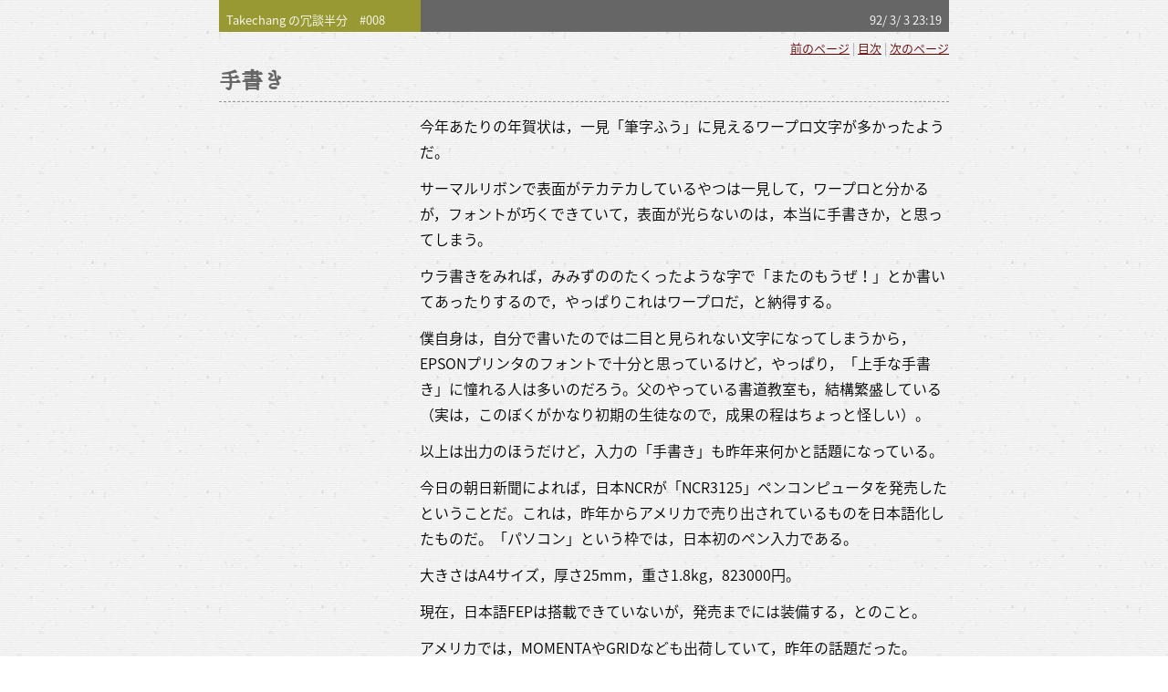

--- FILE ---
content_type: text/html
request_url: https://rsign.jp/takechang/008.html
body_size: 6050
content:
<!DOCTYPE HTML PUBLIC "-//W3C//DTD HTML 4.01 Transitional//EN">
<html lang="ja">

	<head>
		<meta http-equiv="content-type" content="text/html;charset=Shift_JIS">
		<title>Takechangの冗談半分#008</title>
		<link rel="shortcut icon" href="favicon.ico">
		<meta http-equiv="content-style-type" content="text/css">
		<link rel="stylesheet" href="take.css" type="text/css" media="screen,print">
		<link rel="index"	href="index.html">
		<link rel="next"	href="011.html">
		<link rel="prev"	href="007.html">
<style type="text/css">
	@import url("https://use.typekit.net/nqy3met.css");
</style>
<script type="text/javascript" src="typekit.js"></script>
	</head>

<body>
<div id="area">

<table id="label" border="0" cellspacing="0"><tr>
<td class="vol1a">Takechang の冗談半分　#008　</td>
<td class="date1a">92/ 3/ 3 23:19</td>
</tr></table>

<p class="navi"><a href="007.html">前のページ</a> | <a href="index.html#008">目次</a> | <a href="011.html">次のページ</a></p>

<h1>手書き</h1>

<p>今年あたりの年賀状は，一見「筆字ふう」に見えるワープロ文字が多かったようだ。</p>
<p>サーマルリボンで表面がテカテカしているやつは一見して，ワープロと分かるが，フォントが巧くできていて，表面が光らないのは，本当に手書きか，と思ってしまう。</p>
<p>ウラ書きをみれば，みみずののたくったような字で「またのもうぜ！」とか書いてあったりするので，やっぱりこれはワープロだ，と納得する。</p>
<p>僕自身は，自分で書いたのでは二目と見られない文字になってしまうから，EPSONプリンタのフォントで十分と思っているけど，やっぱり，「上手な手書き」に憧れる人は多いのだろう。父のやっている書道教室も，結構繁盛している（実は，このぼくがかなり初期の生徒なので，成果の程はちょっと怪しい）。</p>
<p>以上は出力のほうだけど，入力の「手書き」も昨年来何かと話題になっている。</p>
<p>今日の朝日新聞によれば，日本NCRが「NCR3125」ペンコンピュータを発売したということだ。これは，昨年からアメリカで売り出されているものを日本語化したものだ。「パソコン」という枠では，日本初のペン入力である。</p>
<p>大きさはA4サイズ，厚さ25mm，重さ1.8kg，823000円。</p>
<p>現在，日本語FEPは搭載できていないが，発売までには装備する，とのこと。</p>
<p>アメリカでは，MOMENTAやGRIDなども出荷していて，昨年の話題だった。</p>
<p>それから，少し前にはSHARPがPEN書院というワープロ専用機を発売した。これは，A5サイズ，厚さ28mm，重さ820gという，パソコンならHAというような寸法で，単三電池4本で27時間駆動できる。</p>
<p>これは，1年前に富士通が発売したOASIS Pocketに似た考え方（シャープのほうが一回り大きい）なのだが，ビデオカメラCMふうに言えば，「小さいだけじゃ，もうだめ！」なので，話題の「手書き入力」も装備している。</p>
<p>まだ，実際にさわったことはない。</p>
<p>でも，過去にSONYのパームトップとか，京セラのリファロなどを使った経験からすると，「手書きで入力できる人なら，手で書いても通用する！」である。</p>
<p>つまり，僕のような悪筆の人間の書く文字は中々判別してくれないのだ。</p>
<p>画数の多い文字以外にも，「つ」と「コ」とか，「し」と「レ」のような簡単な文字も意外と読み損なう。「楷書で」入力となっているが，きちんとした文字を書くのは意外に難しいのである。ソニーでは漢字のダイレクト認識もできるので，書き順なんかも参考にしているらしく，右，左，女などみんな読んでくれない（もちろん，僕の書き順が違っているのだ）。</p>
<p>その上，もう何年もATOKなどにお世話になっていて，手書きをいつもしてるのなんて自分の名前ぐらい。相模とか湘南なんてのも，「さてどう書くんだったか？」である。読む方は相当にメンドクサイのでも読めるのだが……。</p>
<p>というような訳で，「電子文書」が出来るというメリットは確かにある（再利用，修正など）ものの，手書き入力は入力の手間はかえってかかるから，その意味ではキーボードのがいい。ワープロの出力結果（清書）を得るのが目的なら手書きで入力できる人なら，生で十分な出力（要するに字がうまい）が得られる。</p>
<p>キーボードアレルギーというけど，経験上は3日である。「オレにキーボードなんて覚えられない」と言っていた人も3日ガマンして使えればもうしめたものである。</p>
<p>ブラインドタッチがどうの，とかいう人も多いが，入力を業務とする人間でないなら，直ぐに（よほど遅くても）考える時間のほうが，入力そのものの時間よりかかることに気が付くはずだ。実は，より困難なのは書くべき文章を考えること，であるから。<br>
（実際にそのことはやってみると難しいので，買われたワープロの半分は年賀状と暑中見舞いにしか稼働しない，という話もある。）</p>
<p>ただ，「ではオマエは手書きはダメだと思っているのか」という事になると，そうでも無いかも知れない，と思う。</p>
<p>例えば，街頭のアンケートで，<br>
　　Takechangを知っていますか　　はい　　いいえ<br>
なんてのに答えるのとか，新聞の集金に行って，<br>
　　Takechang　　入金<br>
に印を付けるとか，LAWSONで売れた品目をチェックする，なんてのには良いと思う。</p>
<p>要するに，マウスの代わりとして使えて，しかも場所を取らない，というようなアプリケーションには向くと思う。逆に，同じアンケートでも，<br>
　　Takechangについて知っていることを<br>
　　すべて書いてください。<br>
なんてのにはうまくないだろう。手書きとかいうから，何と無く文字入力機器のように思ってしまうが，結局「タッチ式」マウスとでも思えばいいのではないか。</p>
<p>そうなれば，機能として文字入力ができてもいっこうに構わないし，そういう想定なら，入力できないことでハラもたたない。要するに，従来とは別のアプリケーションを開発するためのもの，という感じだ。</p>
<p>リファロなんかも，実際こんなコンセプトで，出版関係とタイアップして出版物を見るもの，という位置づけもあるようだ。<br>
（でも，あの画面の小ささが災いしてか，あまり流行っていない。見るもの，という考え方では，98の640＊400というのはやっぱり最小限度で，これ以下ではだめだろう。文字放送とか，キャプテンが流行ってない理由の一つに1画面の容量が15＊8文字では少なすぎ，というのがあると思う。TVニュースなどでは，文字はタイトルとかに使われ，実際の詳細ニュースは耳から入っているからこれでも通用していたのだろう。）</p>
<p>今年あたりは続々と日本語の入力できる「手書き入力」パソコンというのが商品化されるようだが，「何を手書きするか」というところをよほどうまく考えないと，製品多くして，お客は踊らず，ということになるだろう。</p>

<p class="sig">TAKECHANG</p>

<p class="navi"><a href="007.html">前のページ</a> | <a href="index.html#008">目次</a> | <a href="011.html">次のページ</a></p>

<table id="label2" border="0" cellspacing="0"><tr>
<td class="vol2a">Takechang の冗談半分　#008　</td>
<td class="date2a">92/ 3/ 3 23:19</td>
</tr></table>

</div>
</body>

</html>


--- FILE ---
content_type: text/css
request_url: https://rsign.jp/takechang/take.css
body_size: 5192
content:
@charset "Shift_JIS";

body	{
	margin: 0px;
	padding: 0px;
	background: #fff url("images/tx11a.png");
	color: #000;
	text-align: center;
	font-size: 100%;
	font-family: 'ヒラギノ角ゴ Pro W3','Hiragino Kaku Gothic Pro','メイリオ',Meiryo,'ＭＳ Ｐゴシック',sans-serif;
}

#area	{
	width: 800px;
	margin-left: auto;
	margin-right: auto;
}

h1	{
	margin-top: 0.25em;
	margin-bottom: 0.5em;
	padding-bottom: 0.25em;
	font-family: "ten-mincho",serif;
	font-size: x-large;
	color: #666;
	/*text-shadow: 4px 4px 4px #ccc;*/
	border-bottom: 1px dashed #999;
	text-align: left;
}

h2	{
	margin-left: 220px;
	margin-top: 1em;
	padding-left: 0.25em;
	border-left: 0.75em solid #ccc;
	font-family: "source-han-sans-japanese",sans-serif;
	font-style: normal;
	font-weight: 500;
	font-size: medium;
	color: #666;
	text-align: left;
}

p	{
	font-family: "source-han-sans-japanese",sans-serif;
	font-style: normal;
	font-weight: 300;
	margin-left: 220px;
	margin-top: 0.75em;
	margin-bottom: 0.75em;
	line-height: 1.75em;
	text-align: left;
}

cite	{
	float: left;
	width: 188px;
	padding-top: 0.5em;
	font-size: x-small;
	font-style: normal;
	line-height: 1.25em;
	color: #666;
	text-align: left;
}

.note	{
	width: 180px;
	padding: 1em;
	border: 1px dashed #ccc;
	font-size: x-small;
	line-height: 1.5em;
	text-align: left;
}

blockquote	{
	margin-left: 220px;
	padding: 0.5em;
	border: 1px dashed #999;
	/*font-size: small;*/
	line-height: 1.5em;
	color: #333;
	text-align: left;
}

dl	{
	margin: 0px;
	margin-left: 220px;
	text-align: left;
}
dt, dd	{
	line-height: 1.25em;
}

ol	{
	margin: 0px;
	margin-left: 220px;
	padding-left: 2em;
	text-align: left;
}

ul	{
	margin: 0px;
	margin-left: 220px;
	padding-left: 2em;
	text-align: left;
}

.quote	{
	margin-left: 0px;
	font-size: small;
}

.bun0	{
	line-height: 1.75em;
}
.bun	{
	line-height: 1.5em;
}
.bun2	{
	line-height: 1.5em;
	padding-left: 2em;
}

sup	{
	font-size: xx-small;
}

sub	{
	font-size: xx-small;
}

strong	{
	font-weight: normal;
	text-decoration: none;
	background: #ff9;
}
strong.s3	{
	background: none;
	border: 1px dashed #999;
}

tt	{
	/*font-size: small;*/
	line-height: 1.25em;
}

ruby	{
	line-height: 1.25em;
}
rt	{
	font-size: xx-small;
}

.navi	{
	margin-top: 0.5em;
	margin-bottom: 0.5em;
	text-align: right;
	font-size: small;
	color: #999;
}

a:link	{
	color: #600;
}
a:visited	{
	color: #633;
}
a:hover	{
	color: #c00;
	text-decoration: underline;
}

abbr, acronym	{
	cursor: help;
	border-bottom: 1px dotted #666;
	font-variant: normal;
	font-style: normal;
}

hr	{
	margin-left: 220px;
	height: 1px;
	color: #999;
}

.sub	{
	font-family: "source-han-sans-japanese",sans-serif;
	font-style: normal;
	font-weight: 300;
	font-size: medium;
}

.stuff0	{
	margin-left: 220px;
	font-size: small;
	text-align: left;
}
.stuff1	{
	margin-left: 220px;
	font-size: x-small;
	text-align: left;
}
.stuff	{
	margin-left: 220px;
	padding: 0.5em;
	border: 1px solid #999;
	font-size: x-small;
	text-align: left;
}
.stuff2	{
	margin-left: 220px;
	padding: 0.5em;
	border: 1px solid #999;
	font-size: small;
	text-align: left;
}

.hyo	{
	margin-left: 220px;
	font-size: small;
	background: #ccc;
	text-align: left;
}
.hyo2	{
	margin-left: 220px;
	font-size: x-small;
	background: #ccc;
	text-align: left;
}
.cell	{
	background: #f9f9f9;
}
.cell0	{
	background: #eee;
}

.cap	{
	font-size: x-small;
}

.cap2	{
	font-size: small;
	color: #666;
}

.cap3	{
	font-size: x-small;
	line-height: 1.5em;
	color: #666;
}

.cap4	{
	font-size: x-small;
	line-height: 1.2em;
	color: #666;
}

.sig	{
	padding-left: 3em;
	font-size: small;
	border-top: 1px dashed #999;
}

.gra	{
	color: #999;
}

.area01	{
	background: #ddd;
	padding-left: 0.5em;
	border-left: 0.5em solid #eee;
}
.area02	{
	background: #eee;
	padding-left: 0.5em;
	border-left: 0.5em solid #ddd;
}
.area03	{
	background: #ddd;
	padding-left: 0.5em;
	border-left: 0.5em solid #eee;
}

#label,
#label2	{
	width: 100%;
	font-size: small;
	font-family: "source-han-sans-japanese",sans-serif;
	font-style: normal;
	font-weight: 300;
}

/*	----- 1992 -----	*/
.vol1a	{
	width: 213px;
	padding: 12px 0 4px 8px;
	text-align: left;
	background: #993;
	color: #fff;
}
.date1a	{
	padding: 12px 8px 4px 0;
	text-align: right;
	background: #666;
	color: #fff;
}
.vol2a	{
	width: 213px;
	padding: 4px 0 6px 8px;
	text-align: left;
	background: #993;
	color: #fff;
}
.date2a	{
	padding: 4px 8px 6px 0;
	text-align: right;
	background: #666;
	color: #fff;
}

/*	----- 1993 -----	*/
.vol1b	{
	width: 213px;
	padding: 12px 0 4px 8px;
	text-align: left;
	background: #69c;
	color: #fff;
}
.date1b	{
	padding: 12px 8px 4px 0;
	text-align: right;
	background: #666;
	color: #fff;
}
.vol2b	{
	width: 213px;
	padding: 4px 0 6px 8px;
	text-align: left;
	background: #69c;
	color: #fff;
}
.date2b	{
	padding: 4px 8px 6px 0;
	text-align: right;
	background: #666;
	color: #fff;
}

/*	----- 1994 -----	*/
.vol1c	{
	width: 213px;
	padding: 12px 0 4px 8px;
	text-align: left;
	background: #c66;
	color: #fff;
}
.date1c	{
	padding: 12px 8px 4px 0;
	text-align: right;
	background: #666;
	color: #fff;
}
.vol2c	{
	width: 213px;
	padding: 4px 0 6px 8px;
	text-align: left;
	background: #c66;
	color: #fff;
}
.date2c	{
	padding: 4px 8px 6px 0;
	text-align: right;
	background: #666;
	color: #fff;
}
